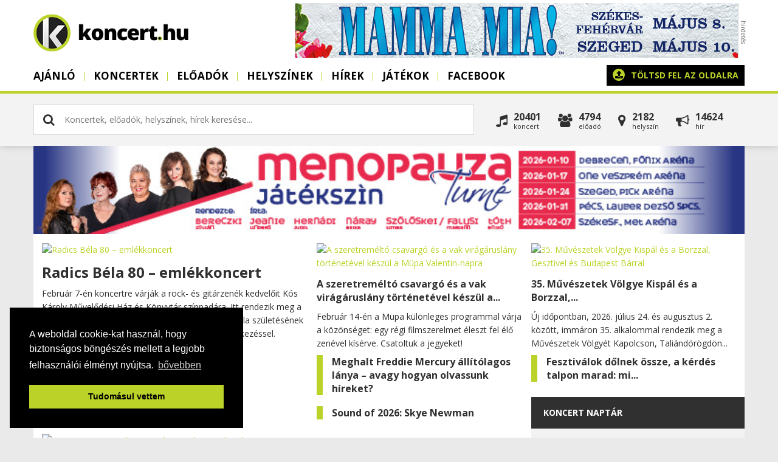

--- FILE ---
content_type: text/html; charset=utf-8
request_url: https://www.koncert.hu/
body_size: 12576
content:

<!DOCTYPE html PUBLIC "-//W3C//DTD XHTML 1.0 Transitional//EN" "http://www.w3.org/TR/xhtml1/DTD/xhtml1-transitional.dtd">
<html xmlns:fb="https://www.facebook.com/2008/fbml">
<head>
    <!-- Google Tag Manager -->
    <script>(function(w,d,s,l,i){w[l]=w[l]||[];w[l].push({'gtm.start':
    new Date().getTime(),event:'gtm.js'});var f=d.getElementsByTagName(s)[0],
    j=d.createElement(s),dl=l!='dataLayer'?'&l='+l:'';j.async=true;j.src=
    'https://www.googletagmanager.com/gtm.js?id='+i+dl;f.parentNode.insertBefore(j,f);
    })(window,document,'script','dataLayer','GTM-TC4TC7Z');</script>
    <!-- End Google Tag Manager -->
    <title> Koncert.hu - Az ország elsőszámú koncert ajánló oldala</title>
    <meta http-equiv="Content-Type" content="text/html; charset=utf-8" />
    <meta http-equiv="Content-Language" content="hu" />
    <meta name="description" content="Itt minden közelgő eseményt, koncertet, fesztivált megtalálsz, amikre akár azonnal jegyet is vásárolhatsz!" />
    <link rel="image_src" href="https://www.koncert.hu/images/koncert/defaultshare.png" />    <meta name="viewport" content="width=device-width, initial-scale=1, maximum-scale=1, user-scalable=0" />
    <meta property="og:title" content="" />
    <meta property="og:description" content="Itt minden közelgő eseményt, koncertet, fesztivált megtalálsz, amikre akár azonnal jegyet is vásárolhatsz!" />
    <meta property="og:image" content="https://www.koncert.hu/images/koncert/defaultshare.jpg" />
    <meta property="og:image:secure_url" content="https://www.koncert.hu/images/koncert/defaultshare.jpg" />
    <meta property="og:image:type" content="image/jpeg" />
    <meta property="og:image:width" content="1200" />
    <meta property="og:image:height" content="630" />
    <link rel="alternate" type="application/rss+xml" title="Koncert.hu hírek" href="https://www.koncert.hu/rss/hirek" />
    <meta property="og:url" content="https://www.koncert.hu/" />
    <meta property="og:type" content="website" />
    <meta property="fb:app_id" content="276602505777407" />
    <link rel="image_src" href="https://www.koncert.hu/images/koncert/defaultshare.jpg" />
    <link type="image/x-icon" rel="shortcut icon" href="https://www.koncert.hu/favicon.ico" />
    <script type="text/javascript" src="https://www.koncert.hu/js/jquery.1.7.2-jquery-ui-1.9.2.custom.min.js?v=2"></script>
    <script type="text/javascript" src="https://www.koncert.hu/js/core.generated.js?v=12" async></script>
    <link href="//netdna.bootstrapcdn.com/font-awesome/4.0.3/css/font-awesome.css" rel="stylesheet">
        <!-- GA ajaxbridge-->
        <link rel="stylesheet" href="https://www.koncert.hu/css/all.css?v=12" type="text/css"/>
        <!-- Google tag (gtag.js) -->
        <script async src="https://www.googletagmanager.com/gtag/js?id=G-17QEFW02RR"></script>
        <script>
        window.dataLayer = window.dataLayer || [];
        function gtag(){dataLayer.push(arguments);}
        gtag('js', new Date());

        gtag('config', 'G-17QEFW02RR');
        </script>

       
        <script>
        !function(f,b,e,v,n,t,s){if(f.fbq)return;n=f.fbq=function(){n.callMethod?
        n.callMethod.apply(n,arguments):n.queue.push(arguments)};if(!f._fbq)f._fbq=n;
        n.push=n;n.loaded=!0;n.version='2.0';n.queue=[];t=b.createElement(e);t.async=!0;
        t.src=v;s=b.getElementsByTagName(e)[0];s.parentNode.insertBefore(t,s)}(window,
        document,'script','https://connect.facebook.net/en_US/fbevents.js');
        fbq('init', '1907843416159469'); // Insert your pixel ID here.
        fbq('track', 'PageView');
        </script>
        <noscript><img height="1" width="1" style="display:none"
        src="https://www.facebook.com/tr?id=1907843416159469&ev=PageView&noscript=1"
        /></noscript>
</head>
<body class="body  "> 

<noscript><iframe src="https://www.googletagmanager.com/ns.html?id=GTM-TC4TC7Z" height="0" width="0" style="display:none;visibility:hidden"></iframe></noscript>

<a href="javascript:void('0')" class="menubar"><span></span></a>

<div id="fb-root"></div>
<script type="text/javascript">(function(d, s, id) {
  var js, fjs = d.getElementsByTagName(s)[0];
  if (d.getElementById(id)) return;
  js = d.createElement(s); js.id = id;
  js.src = "//connect.facebook.net/hu_HU/all.js#xfbml=1&appId=276602505777407";
  fjs.parentNode.insertBefore(js, fjs);
}(document, 'script', 'facebook-jssdk'));</script>

  <div class="wrapper" >
        
     <div class="header">
        <div class="container">
            <div class="sitetitle"><a href="https://www.koncert.hu"><span class="loading"><i class="fa fa-gear fa-spin"></i></span><img src="https://www.koncert.hu/images/koncert/logo.png" alt="" title="" /></a></div>
            <div class="banner728 top"><div class="banner"><a href="https://www.koncert.hu/modules/adserver/redirect.php?bid=ODIz" target="_blank" title="Mamma Mia!"><img src="https://www.koncert.hu/uploads/banners/20251111120927-MM_banner_728x90.jpg" alt="Mamma Mia!" title="Mamma Mia!" style="width:728px; height: 90px; " /></a></div></div>    
            <div class="menuholder">
                <div class="menuin">
                    
    <ul class="menu">
             <li class="menu-1 " ><a href="/"  class="transition round">Ajánló</a></li><li class="menu-2 "><a href="https://www.koncert.hu/koncertek" class="menu-2 transition round">Koncertek</a></li><li class="menu-3 "><a href="https://www.koncert.hu/eloadok" class="menu-3 transition round">Előadók</a></li><li class="menu-4 "><a href="https://www.koncert.hu/helyszinek" class="menu-4 transition round">Helyszínek</a></li><li class="menu-5 "><a href="https://www.koncert.hu/hirek" class="menu-5 transition round">Hírek</a></li><li class="menu-6 "><a href="https://www.koncert.hu/jatekok" class="menu-6 transition round">Játékok</a></li><li class="menu-8 " ><a href="https://www.facebook.com/koncert.hu/" target="_blank" class="transition round">Facebook</a></li>

             
    </ul>
                    <div class="uploadholder"><a href="https://www.koncert.hu/partner" class="upload r5" ><i class="fa fa-upload"></i> <strong>Töltsd fel az oldalra</strong><span>koncerted, helyszíned, zenekarod</span></a></div>
                    <div class="clear">&nbsp;</div>
                </div>
            </div>
            <div class="overlay"></div> 
        </div>
    </div>
    <div class="searchbar">
        <div class="container">
       
        
    <div class="search v2 r5" id="mainsearch"> 
        <div class="inputholder">
            <input type="text" class="searchnow" id="searchv2" value="" placeholder="Koncertek, előadók, helyszínek, hírek keresése..." />
            <div class="close closesearchbtn" id="colosev2"><i class="fa fa-times"></i></div>            
        </div>          
        <div class="clear">&nbsp;</div> 
        <div id="searchresultsv2" class="searchresultsv2"><div class="info"> <i class="fa fa-gear fa-spin"></i>&nbsp; Keresés folyamatban...</div></div>       
    </div>
              
        
         <div class="allinpage r5">
            <div class="event fl" onclick="self.location='https://www.koncert.hu/koncertek'"><i class="fa fa-music"></i><div>20401<span>Koncert</span></div></div>
            <div class="artists fl" onclick="self.location='https://www.koncert.hu/eloadok'"><i class="fa fa-users"></i><div>4794<span>Előadó</span></div></div>
            <div class="place fl" onclick="self.location='https://www.koncert.hu/helyszinek'"><i class="fa fa-map-marker"></i><div>2182<span>Helyszín</span></div></div>
            <div class="post fl" onclick="self.location='https://www.koncert.hu/hirek'"><i class="fa fa-bullhorn"></i><div>14624<span>hír</span></div></div>
            <div class="clear">&nbsp;</div>
         </div>
         <div class="clear">&nbsp;</div> 
                 </div>
    </div>
    <div class="container">
    <div class="site" >        
        <div class="headbanner"><a href="https://www.koncert.hu/modules/adserver/redirect.php?bid=ODA2" target="_blank" title="Menopauza"><img src="https://www.koncert.hu/uploads/banners/20250910083904-Meno 2026 turné all 728x90.jpg" alt="Menopauza" title="Menopauza" style="width:728px; height: 90px; " /></a></div>
        <div class="content">
        
            <div class="left">
                
            <div id="showcontent">
                <div class="clear">&nbsp;</div>
                <div class="spotlight">
                    <div>
    <a href="https://www.koncert.hu/hirek/ajanlo/radics-bela-80--emlekkoncert--14926"><img src="https://images.weserv.nl/?url=https://www.koncert.hu/uploads/news/1768559875-radics-bela-80--emlekkoncert--14926.jpg&w=800&h=450&t=square" class="block-image r5" alt=" Radics Béla 80 – emlékkoncert " /></a>
    <h3><a href="https://www.koncert.hu/hirek/ajanlo/radics-bela-80--emlekkoncert--14926"> Radics Béla 80 – emlékkoncert </a></h3>   
    <div>Február 7-én koncertre várják a rock- és gitárzenék kedvelőit Kós Károly Művelődési Ház és Könyvtár színpadára. Itt rendezik meg a Radics Béla 80 emlékkoncertet, amelyen Radics Béla születésének kerek évfordulóját ünneplik zenével és közös emlékezéssel.</div>
</div>
                </div>
                <div class="newsbox-v2">
                    
		 <div class="news">
				<div class="inside">
				    <a href="https://www.koncert.hu/hirek/ajanlo/a-szeretremelto-csavargo-es-a-vak-viragaruslany-tortenetevel-keszul-a-mupa-valentin-napra-14925" class="block-image r5"  alt="A szeretreméltó csavargó és a vak virágáruslány történetével készül a Müpa Valentin-napra" /><img src="https://images.weserv.nl/?url=www.koncert.hu/uploads/news/1768557270-a-szeretremelto-csavargo-es-a-vak-viragaruslany-tortenetevel-keszul-a-mupa-valentin-napra-14925.jpg&w=800&h=450&t=square" alt="A szeretreméltó csavargó és a vak virágáruslány történetével készül a Müpa Valentin-napra"></a> 
					<div class="block-text"><h4><a href="https://www.koncert.hu/hirek/ajanlo/a-szeretremelto-csavargo-es-a-vak-viragaruslany-tortenetevel-keszul-a-mupa-valentin-napra-14925">A szeretreméltó csavargó és a vak virágáruslány történetével készül a...</a></h4><div>Február 14-én a Müpa különleges programmal várja a közönséget: egy régi filmszerelmet éleszt fel élő zenével kísérve. Csatoltuk a jegyeket!</div></div>
					<span class="clear">&nbsp;</span>
				</div>
			</div>
		 
		 <div class="news">
				<div class="inside">
				     
					<div class="block-text"><h4><a href="https://www.koncert.hu/hirek/bulvar/meghalt-freddie-mercury-allitolagos-lanya--avagy-hogyan-olvassunk-hireket--14923">Meghalt Freddie Mercury állítólagos lánya – avagy hogyan olvassunk híreket?</a></h4></div>
					<span class="clear">&nbsp;</span>
				</div>
			</div>
		 
		 <div class="news">
				<div class="inside">
				     
					<div class="block-text"><h4><a href="https://www.koncert.hu/hirek/zenei-hir/sound-of-2026--skye-newman-14906"> Sound of 2026: Skye Newman</a></h4></div>
					<span class="clear">&nbsp;</span>
				</div>
			</div>
		 
                </div>
                <div class="clear space">&nbsp;</div>
                <div class="rotatorbox-v2">
                         
<div class="slider-wrapper">  

    <div class="navigation"><span id="slider-prev"></span><span id="slider-next"></span></div>
    <ul class="bxslider">
        
    <li>
    <a href="https://www.koncert.hu/koncert/menopauza-january10-92745" title="Menopauza - országos turné"><img src="https://images.weserv.nl/?url=https://www.koncert.hu/uploads/rotators/1756918306-meno-2026-turne-no-janza6-osszes.jpeg&w=790&h=445&t=letterbox&bg=ffffff" class="rsImg" alt="Menopauza - országos turné Kiemelt események" title="Menopauza - országos turné Kiemelt események 2"/></a>
    <div class="caption">                       
                      <div class="capin">
                          <div class="date r5">
                            <div class="month">Feb.</div>
                            <div class="day">07</div>
                            <div class="year">2026</div>
                          </div>
                          <div class="info">
                            <h2><a href="https://www.koncert.hu/koncert/menopauza-january10-92745" title="Menopauza - országos turné">Menopauza - országos turné</a></h2>
                            <div class="place">Több helyszín</div>
                            <div></div>
                          </div>
                      </div>
                   </div>
    </li>
                   
    <li>
    <a href="https://www.koncert.hu/koncert/parno-graszt--aurevoir--january31-93714" title="PARNO GRASZT / AUREVOIR."><img src="https://images.weserv.nl/?url=https://www.koncert.hu/uploads/rotators/1762255313-image.jpg&w=790&h=445&t=letterbox&bg=ffffff" class="rsImg" alt="PARNO GRASZT / AUREVOIR. Kiemelt események" title="PARNO GRASZT / AUREVOIR. Kiemelt események 7"/></a>
    <div class="caption">                       
                      <div class="capin">
                          <div class="date r5">
                            <div class="month">Jan.</div>
                            <div class="day">31</div>
                            <div class="year">2026</div>
                          </div>
                          <div class="info">
                            <h2><a href="https://www.koncert.hu/koncert/parno-graszt--aurevoir--january31-93714" title="PARNO GRASZT / AUREVOIR.">PARNO GRASZT / AUREVOIR.</a></h2>
                            <div class="place">Papp László Budapest Sportaréna</div>
                            <div></div>
                          </div>
                      </div>
                   </div>
    </li>
                   
    <li>
    <a href="https://www.koncert.hu/koncert/mamma-mia-may08-93889" title="Mamma Mia!"><img src="https://images.weserv.nl/?url=https://www.koncert.hu/uploads/rotators/1762860137-mm_szfvar_szeged_slideshow_kozos.jpg&w=790&h=445&t=letterbox&bg=ffffff" class="rsImg" alt="Mamma Mia! Kiemelt események" title="#htmltitle21"/></a>
    <div class="caption">                       
                      <div class="capin">
                          <div class="date r5">
                            <div class="month">May.</div>
                            <div class="day">08</div>
                            <div class="year">2026</div>
                          </div>
                          <div class="info">
                            <h2><a href="https://www.koncert.hu/koncert/mamma-mia-may08-93889" title="Mamma Mia!">Mamma Mia!</a></h2>
                            <div class="place">Több helyszín</div>
                            <div></div>
                          </div>
                      </div>
                   </div>
    </li>
                     
   </ul>     
</div>

                    <div class="clear">&nbsp;</div>
                </div>
                <div class="clear">&nbsp;</div><div class="banner-inlist"><div class="banner"><a href="https://www.koncert.hu/modules/adserver/redirect.php?bid=ODMz" target="_blank" title="ihm 728x90"><img src="https://www.koncert.hu/uploads/banners/20251120015926-IHM_2026_728x90px.gif" alt="ihm 728x90" title="ihm 728x90" style="width:728px; height: 90px; " /></a></div></div>
                </div>
                <div class="concertsbox" id="maintop">
<div id="showcontent"> 
    <div class="sortandpaginate head">
        <div class="sort ">
            <a href="https://www.koncert.hu/koncertek/?sort=ajanlo" class="sortbutton round  active"">Ajánló</a>
            <a href="https://www.koncert.hu/koncertek/?sort=nepszeru" class="sortbutton round "">Népszerű</a>
            <a href="https://www.koncert.hu/koncertek/?sort=kozeli" class="sortbutton round "">Közeli</a>
            <a href="https://www.koncert.hu/koncertek/?sort=fesztival" class="sortbutton round "">Fesztivál</a>
            <a href="https://www.koncert.hu/koncertek/?sort=ingyenes" class="sortbutton round "">ingyenes</a>
            <a href="https://www.koncert.hu/koncertek/?sort=kulfold" class="sortbutton round "">Külföld</a>
            <div class="clear">&nbsp;</div>
        </div>
        <div class="clear">&nbsp;</div>
    </div>
	<div class="concertlistitem r5 ">
		 <div class="eventpic"><a href="https://www.koncert.hu/koncert/parno-graszt--aurevoir--january31-93714"><img src="https://images.weserv.nl/?url=https://www.koncert.hu/uploads/concerts/1762255064-parno-graszt--aurevoir--january31.jpg&w=1024&h=768&t=letterbox&bg=ffffff&v=1" alt="PARNO GRASZT / AUREVOIR." class="eventpic thumb" /></a></div>
			
		<div class="eventdate">
            <div class="day">31</div>
            <div class="fl">
                <div class="year">2026</div>
                <div class="month">January</div>
            </div>
            <div class="clear"></div>
		
		</div>
		
		 <div class="eventinfo ">
				
				<div class="eventname"><h2><a href="https://www.koncert.hu/koncert/parno-graszt--aurevoir--january31-93714">PARNO GRASZT / AUREVOIR.</a></h2></div>
				<div class="place"><a href="https://www.koncert.hu/helyszin/papp-laszlo-budapest-sportarena"><strong>Papp László Budapest Sportaréna</strong></a><br><a href="https://www.koncert.hu/helyszinek#budapest:1">Budapest</a></div>
		 </div>
         

				
				<div class="buttonholder">
						<div class="fl"><a href="https://cooltix.hu/event/68cbddcd901b4324e6bacdbf" class="buyticketbutton iframe" data-fancybox-type="iframe" target="_blank">Jegyvásárlás</a></div>
                        <!--div class="fl"></div-->
                        <div class="fl"><a href="https://www.koncert.hu/koncert/parno-graszt--aurevoir--january31-93714/" class="button"><i class="fa fa-info-circle"></i></a></div> 						
						<div class="clr">&nbsp;</div>
				</div>
		
	</div>
	
	<div class="concertlistitem r5 ">
		 <div class="eventpic"><a href="https://www.koncert.hu/koncert/brody-janos-80-april11-92186"><img src="https://images.weserv.nl/?url=https://www.koncert.hu/uploads/concerts/brody-janos-80-1752830005.jpg&w=1024&h=768&t=letterbox&bg=ffffff&v=1" alt="Bródy János 80" class="eventpic thumb" /></a></div>
			
		<div class="eventdate">
            <div class="day">11</div>
            <div class="fl">
                <div class="year">2026</div>
                <div class="month">April</div>
            </div>
            <div class="clear"></div>
		
		</div>
		
		 <div class="eventinfo ">
				
				<div class="eventname"><h2><a href="https://www.koncert.hu/koncert/brody-janos-80-april11-92186">Bródy János 80</a></h2></div>
				<div class="place"><a href="https://www.koncert.hu/helyszin/papp-laszlo-budapest-sportarena"><strong>Papp László Budapest Sportaréna</strong></a><br><a href="https://www.koncert.hu/helyszinek#budapest:1">Budapest</a></div>
		 </div>
         

				
				<div class="buttonholder">
						<div class="fl"><a href="https://koncerthu.jegy.hu/auditwiev.php?eid=1313152&amp;d=92186" class="buyticketbutton iframe" data-fancybox-type="iframe" target="_blank">Jegyvásárlás</a></div>
                        <!--div class="fl"><a href="https://www.youtube.com/watch?v=J2YGFGaG3Yg&list=RDJ2YGFGaG3Yg&start_radio=1" class="videobutton round" title="Videó megtekintése"><i class="fa fa-youtube-play"></i></a></div-->
                        <div class="fl"><a href="https://www.koncert.hu/koncert/brody-janos-80-april11-92186/" class="button"><i class="fa fa-info-circle"></i></a></div> 						
						<div class="clr">&nbsp;</div>
				</div>
		
	</div>
	
	<div class="concertlistitem r5 0">
		 <div class="eventpic"><a href="https://www.koncert.hu/koncert/kft-es-szekeres-andras--siker-penz-nok-csillogas---45-eves-jubileumi-koncert-march06-93636"><img src="https://images.weserv.nl/?url=https://www.koncert.hu/uploads/concerts/1761906611-kft-es-szekeres-andras--siker-penz-nok-csillogas---45-eves-jubileumi-koncert-1354580.jpg&w=1024&h=768&t=letterbox&bg=ffffff&v=1" alt="KFT és Szekeres András: Siker, Pénz, Nők, Csillogás - 45..." class="eventpic thumb" /></a></div>
			
		<div class="eventdate">
            <div class="day">06</div>
            <div class="fl">
                <div class="year">2026</div>
                <div class="month">March</div>
            </div>
            <div class="clear"></div>
		
		</div>
		
		 <div class="eventinfo ">
				
				<div class="eventname"><h2><a href="https://www.koncert.hu/koncert/kft-es-szekeres-andras--siker-penz-nok-csillogas---45-eves-jubileumi-koncert-march06-93636">KFT és Szekeres András: Siker, Pénz, Nők, Csillogás - 45...</a></h2></div>
				<div class="place"><a href="https://www.koncert.hu/helyszin/hangvilla---multifunkcionalis-kozossegi-ter"><strong>Hangvilla - Multifunkcionális Közösségi Tér</strong></a><br><a href="https://www.koncert.hu/helyszinek#veszprem:1">Veszprém</a></div>
		 </div>
         

				
				<div class="buttonholder">
						<div class="fl"><a href="https://koncerthu.jegy.hu/auditwiev.php?eid=1354580&amp;d=93636" class="buyticketbutton iframe" data-fancybox-type="iframe" target="_blank">Jegyvásárlás</a></div>
                        <!--div class="fl"></div-->
                        <div class="fl"><a href="https://www.koncert.hu/koncert/kft-es-szekeres-andras--siker-penz-nok-csillogas---45-eves-jubileumi-koncert-march06-93636/" class="button"><i class="fa fa-info-circle"></i></a></div> 						
						<div class="clr">&nbsp;</div>
				</div>
		
	</div>
	
	<div class="concertlistitem r5 0">
		 <div class="eventpic"><a href="https://www.koncert.hu/koncert/sarik-peter-trio---falusi-mariann-1348779"><img src="https://images.weserv.nl/?url=https://www.koncert.hu/uploads/concerts/sarik-peter-trio---falusi-mariann-1760693886.jpg&w=1024&h=768&t=letterbox&bg=ffffff&v=1" alt="Sárik Péter Trió - Falusi Mariann" class="eventpic thumb" /></a></div>
			
		<div class="eventdate">
            <div class="day">07</div>
            <div class="fl">
                <div class="year">2026</div>
                <div class="month">March</div>
            </div>
            <div class="clear"></div>
		
		</div>
		
		 <div class="eventinfo ">
				
				<div class="eventname"><h2><a href="https://www.koncert.hu/koncert/sarik-peter-trio---falusi-mariann-1348779">Sárik Péter Trió - Falusi Mariann</a></h2></div>
				<div class="place"><a href="https://www.koncert.hu/helyszin/dunafoldvari-muvelodesi-kozpont-es-konyvtar"><strong>Dunaföldvári Művelődési Központ és Könyvtár</strong></a><br><a href="https://www.koncert.hu/helyszinek#dunafoldvar:1">Dunaföldvár</a></div>
		 </div>
         

				
				<div class="buttonholder">
						<div class="fl"><a href="https://koncerthu.jegy.hu/auditwiev.php?eid=1348779&amp;d=93440" class="buyticketbutton iframe" data-fancybox-type="iframe" target="_blank">Jegyvásárlás</a></div>
                        <!--div class="fl"></div-->
                        <div class="fl"><a href="https://www.koncert.hu/koncert/sarik-peter-trio---falusi-mariann-1348779/" class="button"><i class="fa fa-info-circle"></i></a></div> 						
						<div class="clr">&nbsp;</div>
				</div>
		
	</div>
	
	<div class="concertlistitem r5 0">
		 <div class="eventpic"><a href="https://www.koncert.hu/koncert/magyarul-szeretjuk-zenekar-1340386"><img src="https://images.weserv.nl/?url=https://www.koncert.hu/uploads/places/babits-mihaly-kulturalis-kozpont-szekszard-1697202010.jpg&w=1024&h=768&t=letterbox&bg=ffffff&v=1" alt="Magyarul Szeretjük Zenekar" class="thumb" /></a></div>
			
		<div class="eventdate">
            <div class="day">08</div>
            <div class="fl">
                <div class="year">2026</div>
                <div class="month">March</div>
            </div>
            <div class="clear"></div>
		
		</div>
		
		 <div class="eventinfo ">
				
				<div class="eventname"><h2><a href="https://www.koncert.hu/koncert/magyarul-szeretjuk-zenekar-1340386">Magyarul Szeretjük Zenekar</a></h2></div>
				<div class="place"><a href="https://www.koncert.hu/helyszin/babits-mihaly-kulturalis-kozpont-szekszard"><strong>Babits Mihály Kulturális Központ, Szekszárd</strong></a><br><a href="https://www.koncert.hu/helyszinek#szekszard:1">Szekszárd</a></div>
		 </div>
         

				
				<div class="buttonholder">
						<div class="fl"><a href="https://koncerthu.jegy.hu/auditwiev.php?eid=1340386&amp;d=93612" class="buyticketbutton iframe" data-fancybox-type="iframe" target="_blank">Jegyvásárlás</a></div>
                        <!--div class="fl"></div-->
                        <div class="fl"><a href="https://www.koncert.hu/koncert/magyarul-szeretjuk-zenekar-1340386/" class="button"><i class="fa fa-info-circle"></i></a></div> 						
						<div class="clr">&nbsp;</div>
				</div>
		
	</div>
	
	<div class="concertlistitem r5 0">
		 <div class="eventpic"><a href="https://www.koncert.hu/koncert/simply-the-best---tina-turner-show-rebecca-oconnorral-1351193"><img src="https://images.weserv.nl/?url=https://www.koncert.hu/uploads/concerts/simply-the-best---tina-turner-show-rebecca-oconnorral-1761136626.jpg&w=1024&h=768&t=letterbox&bg=ffffff&v=1" alt="Simply The Best - TINA TURNER SHOW Rebecca O'Connorral" class="eventpic thumb" /></a></div>
			
		<div class="eventdate">
            <div class="day">30</div>
            <div class="fl">
                <div class="year">2026</div>
                <div class="month">April</div>
            </div>
            <div class="clear"></div>
		
		</div>
		
		 <div class="eventinfo ">
				
				<div class="eventname"><h2><a href="https://www.koncert.hu/koncert/simply-the-best---tina-turner-show-rebecca-oconnorral-1351193">Simply The Best - TINA TURNER SHOW Rebecca O'Connorral</a></h2></div>
				<div class="place"><a href="https://www.koncert.hu/helyszin/gyori-nemzeti-szinhaz"><strong>Győri Nemzeti Színház</strong></a><br><a href="https://www.koncert.hu/helyszinek#gyor:1">Győr</a></div>
		 </div>
         

				
				<div class="buttonholder">
						<div class="fl"><a href="https://koncerthu.jegy.hu/auditwiev.php?eid=1351193&amp;d=93536" class="buyticketbutton iframe" data-fancybox-type="iframe" target="_blank">Jegyvásárlás</a></div>
                        <!--div class="fl"></div-->
                        <div class="fl"><a href="https://www.koncert.hu/koncert/simply-the-best---tina-turner-show-rebecca-oconnorral-1351193/" class="button"><i class="fa fa-info-circle"></i></a></div> 						
						<div class="clr">&nbsp;</div>
				</div>
		
	</div>
	
	<div class="concertlistitem r5 0">
		 <div class="eventpic"><a href="https://www.koncert.hu/koncert/veszpremfest-2026--juanes-july15-94098"><img src="https://images.weserv.nl/?url=https://www.koncert.hu/uploads/concerts/1764068043-juanes-1356548.jpg&w=1024&h=768&t=letterbox&bg=ffffff&v=1" alt="VeszprémFest 2026: JUANES" class="eventpic thumb" /></a></div>
			
		<div class="eventdate">
            <div class="day">15</div>
            <div class="fl">
                <div class="year">2026</div>
                <div class="month">July</div>
            </div>
            <div class="clear"></div>
		
		</div>
		
		 <div class="eventinfo ">
				
				<div class="eventname"><h2><a href="https://www.koncert.hu/koncert/veszpremfest-2026--juanes-july15-94098">VeszprémFest 2026: JUANES</a></h2></div>
				<div class="place"><a href="https://www.koncert.hu/helyszin/veszpremfest"><strong>VeszprémFest</strong></a><br><a href="https://www.koncert.hu/helyszinek#veszprem:1">Veszprém</a></div>
		 </div>
         

				
				<div class="buttonholder">
						<div class="fl"><a href="https://koncerthu.jegy.hu/auditwiev.php?eid=1356548&amp;d=94098" class="buyticketbutton iframe" data-fancybox-type="iframe" target="_blank">Jegyvásárlás</a></div>
                        <!--div class="fl"></div-->
                        <div class="fl"><a href="https://www.koncert.hu/koncert/veszpremfest-2026--juanes-july15-94098/" class="button"><i class="fa fa-info-circle"></i></a></div> 						
						<div class="clr">&nbsp;</div>
				</div>
		
	</div>
	<div class="clear">&nbsp;</div><div class="banner-inlist"><div class="banner"><a href="https://www.koncert.hu/modules/adserver/redirect.php?bid=ODMx" target="_blank" title="Marcus & Martinus 728x90"><img src="https://www.koncert.hu/uploads/banners/20251120015747-Marcus&Martinus_2026_HUN_728x90px.gif" alt="Marcus & Martinus 728x90" title="Marcus & Martinus 728x90" style="width:728px; height: 90px; " /></a></div></div>
	<div class="concertlistitem r5 0">
		 <div class="eventpic"><a href="https://www.koncert.hu/koncert/veszpremfest-2026--kraftwerk-july17-94100"><img src="https://images.weserv.nl/?url=https://www.koncert.hu/uploads/concerts/1764067919-kraftwerk-1360325.jpg&w=1024&h=768&t=letterbox&bg=ffffff&v=1" alt="VeszprémFest 2026: KRAFTWERK" class="eventpic thumb" /></a></div>
			
		<div class="eventdate">
            <div class="day">17</div>
            <div class="fl">
                <div class="year">2026</div>
                <div class="month">July</div>
            </div>
            <div class="clear"></div>
		
		</div>
		
		 <div class="eventinfo ">
				
				<div class="eventname"><h2><a href="https://www.koncert.hu/koncert/veszpremfest-2026--kraftwerk-july17-94100">VeszprémFest 2026: KRAFTWERK</a></h2></div>
				<div class="place"><a href="https://www.koncert.hu/helyszin/veszpremfest"><strong>VeszprémFest</strong></a><br><a href="https://www.koncert.hu/helyszinek#veszprem:1">Veszprém</a></div>
		 </div>
         

				
				<div class="buttonholder">
						<div class="fl"><a href="https://koncerthu.jegy.hu/auditwiev.php?eid=1360325&amp;d=94100" class="buyticketbutton iframe" data-fancybox-type="iframe" target="_blank">Jegyvásárlás</a></div>
                        <!--div class="fl"></div-->
                        <div class="fl"><a href="https://www.koncert.hu/koncert/veszpremfest-2026--kraftwerk-july17-94100/" class="button"><i class="fa fa-info-circle"></i></a></div> 						
						<div class="clr">&nbsp;</div>
				</div>
		
	</div>
	
	<div class="concertlistitem r5 0">
		 <div class="eventpic"><a href="https://www.koncert.hu/koncert/veszpremfest-2026--pink-martini-july18-94101"><img src="https://images.weserv.nl/?url=https://www.koncert.hu/uploads/concerts/1764067965-pink-martini-july18-94101.jpg&w=1024&h=768&t=letterbox&bg=ffffff&v=1" alt="VeszprémFest 2026: PINK MARTINI" class="eventpic thumb" /></a></div>
			
		<div class="eventdate">
            <div class="day">18</div>
            <div class="fl">
                <div class="year">2026</div>
                <div class="month">July</div>
            </div>
            <div class="clear"></div>
		
		</div>
		
		 <div class="eventinfo ">
				
				<div class="eventname"><h2><a href="https://www.koncert.hu/koncert/veszpremfest-2026--pink-martini-july18-94101">VeszprémFest 2026: PINK MARTINI</a></h2></div>
				<div class="place"><a href="https://www.koncert.hu/helyszin/veszpremfest"><strong>VeszprémFest</strong></a><br><a href="https://www.koncert.hu/helyszinek#veszprem:1">Veszprém</a></div>
		 </div>
         

				
				<div class="buttonholder">
						<div class="fl"><a href="https://koncerthu.jegy.hu/auditwiev.php?eid=1360386&amp;d=94101" class="buyticketbutton iframe" data-fancybox-type="iframe" target="_blank">Jegyvásárlás</a></div>
                        <!--div class="fl"></div-->
                        <div class="fl"><a href="https://www.koncert.hu/koncert/veszpremfest-2026--pink-martini-july18-94101/" class="button"><i class="fa fa-info-circle"></i></a></div> 						
						<div class="clr">&nbsp;</div>
				</div>
		
	</div>
	
	<div class="concertlistitem r5 0">
		 <div class="eventpic"><a href="https://www.koncert.hu/koncert/menopauza-january10-92745"><img src="https://images.weserv.nl/?url=https://www.koncert.hu/uploads/concerts/1756917217-menopauza-january10.jpg&w=1024&h=768&t=letterbox&bg=ffffff&v=1" alt="Menopauza" class="eventpic thumb" /></a></div>
			
		<div class="eventdate">
            <div class="day">10</div>
            <div class="fl">
                <div class="year">2026</div>
                <div class="month">January</div>
            </div>
            <div class="clear"></div>
		
		</div>
		
		 <div class="eventinfo ">
				
				<div class="eventname"><h2><a href="https://www.koncert.hu/koncert/menopauza-january10-92745">Menopauza</a></h2></div>
				<div class="place"><a href="https://www.koncert.hu/helyszin/tobb-helyszin"><strong>Több helyszín</strong></a><br><a href="https://www.koncert.hu/helyszinek#:1"></a></div>
		 </div>
         

				
				<div class="buttonholder">
						<div class="fl"><a href="https://koncerthu.jegy.hu/programseries/28" class="buyticketbutton iframe" data-fancybox-type="iframe" target="_blank">Jegyvásárlás</a></div>
                        <!--div class="fl"></div-->
                        <div class="fl"><a href="https://www.koncert.hu/koncert/menopauza-january10-92745/" class="button"><i class="fa fa-info-circle"></i></a></div> 						
						<div class="clr">&nbsp;</div>
				</div>
		
	</div>
	
	<div class="concertlistitem r5 0">
		 <div class="eventpic"><a href="https://www.koncert.hu/koncert/ujevi-koncert-emod-1344906"><img src="https://images.weserv.nl/?url=https://www.koncert.hu/uploads/artists/becze-szilvia-1730714405.jpg&w=1024&h=768&t=letterbox&bg=ffffff&v=1" alt="Újévi koncert Emőd" class="thumb" /></a></div>
			
		<div class="eventdate">
            <div class="day">16</div>
            <div class="fl">
                <div class="year">2026</div>
                <div class="month">January</div>
            </div>
            <div class="clear"></div>
		
		</div>
		
		 <div class="eventinfo ">
				
				<div class="eventname"><h2><a href="https://www.koncert.hu/koncert/ujevi-koncert-emod-1344906">Újévi koncert Emőd</a></h2></div>
				<div class="place"><a href="https://www.koncert.hu/helyszin/miskolci-szimfonikus-zenekar"><strong>Miskolci Szimfonikus Zenekar</strong></a><br><a href="https://www.koncert.hu/helyszinek#emod:1">Emőd</a></div>
		 </div>
         

				
				<div class="buttonholder">
						<div class="fl"><a href="https://koncerthu.jegy.hu/auditwiev.php?eid=1344906&amp;d=93886" class="buyticketbutton iframe" data-fancybox-type="iframe" target="_blank">Jegyvásárlás</a></div>
                        <!--div class="fl"></div-->
                        <div class="fl"><a href="https://www.koncert.hu/koncert/ujevi-koncert-emod-1344906/" class="button"><i class="fa fa-info-circle"></i></a></div> 						
						<div class="clr">&nbsp;</div>
				</div>
		
	</div>
	
	<div class="concertlistitem r5 0">
		 <div class="eventpic"><a href="https://www.koncert.hu/koncert/budafoki-2025-264---budafoki-dohnanyi-zenekar-1251551"><img src="https://images.weserv.nl/?url=https://www.koncert.hu/uploads/places/klauzal-gabor-kulturalis-es-szabadidokozpont-1704978004.jpg&w=1024&h=768&t=letterbox&bg=ffffff&v=1" alt="Budafoki 2025-26/4. – Budafoki Dohnányi Zenekar" class="thumb" /></a></div>
			
		<div class="eventdate">
            <div class="day">16</div>
            <div class="fl">
                <div class="year">2026</div>
                <div class="month">January</div>
            </div>
            <div class="clear"></div>
		
		</div>
		
		 <div class="eventinfo ">
				
				<div class="eventname"><h2><a href="https://www.koncert.hu/koncert/budafoki-2025-264---budafoki-dohnanyi-zenekar-1251551">Budafoki 2025-26/4. – Budafoki Dohnányi Zenekar</a></h2></div>
				<div class="place"><a href="https://www.koncert.hu/helyszin/klauzal-gabor-kulturalis-es-szabadidokozpont"><strong>Klauzál Gábor Kulturális és Szabadidőközpont</strong></a><br><a href="https://www.koncert.hu/helyszinek#budapest:1">Budapest</a></div>
		 </div>
         

				
				<div class="buttonholder">
						<div class="fl"><a href="https://koncerthu.jegy.hu/auditwiev.php?eid=1251551&amp;d=92526" class="buyticketbutton iframe" data-fancybox-type="iframe" target="_blank">Jegyvásárlás</a></div>
                        <!--div class="fl"></div-->
                        <div class="fl"><a href="https://www.koncert.hu/koncert/budafoki-2025-264---budafoki-dohnanyi-zenekar-1251551/" class="button"><i class="fa fa-info-circle"></i></a></div> 						
						<div class="clr">&nbsp;</div>
				</div>
		
	</div>
	
	<div class="concertlistitem r5 0">
		 <div class="eventpic"><a href="https://www.koncert.hu/koncert/pragai-romantika---dvorak--perenyi-miklos-takacs-nagy-gabor-e3-1271741"><img src="https://images.weserv.nl/?url=https://www.koncert.hu/uploads/concerts/pragai-romantika---dvorak--perenyi-miklos-takacs-nagy-gabor-e3-1756882731.jpg&w=1024&h=768&t=letterbox&bg=ffffff&v=1" alt="PRÁGAI ROMANTIKA - Dvorak / Perényi Miklós, Takács-Nagy..." class="eventpic thumb" /></a></div>
			
		<div class="eventdate">
            <div class="day">16</div>
            <div class="fl">
                <div class="year">2026</div>
                <div class="month">January</div>
            </div>
            <div class="clear"></div>
		
		</div>
		
		 <div class="eventinfo ">
				
				<div class="eventname"><h2><a href="https://www.koncert.hu/koncert/pragai-romantika---dvorak--perenyi-miklos-takacs-nagy-gabor-e3-1271741">PRÁGAI ROMANTIKA - Dvorak / Perényi Miklós, Takács-Nagy...</a></h2></div>
				<div class="place"><a href="https://www.koncert.hu/helyszin/mav-szimfonikus-zenekar"><strong>MÁV Szimfonikus Zenekar</strong></a><br><a href="https://www.koncert.hu/helyszinek#budapest:1">Budapest</a></div>
		 </div>
         

				
				<div class="buttonholder">
						<div class="fl"><a href="https://koncerthu.jegy.hu/auditwiev.php?eid=1271741&amp;d=92684" class="buyticketbutton iframe" data-fancybox-type="iframe" target="_blank">Jegyvásárlás</a></div>
                        <!--div class="fl"></div-->
                        <div class="fl"><a href="https://www.koncert.hu/koncert/pragai-romantika---dvorak--perenyi-miklos-takacs-nagy-gabor-e3-1271741/" class="button"><i class="fa fa-info-circle"></i></a></div> 						
						<div class="clr">&nbsp;</div>
				</div>
		
	</div>
	<div class="clear">&nbsp;</div><div class="banner-inlist"><div class="banner"><a href="https://www.koncert.hu/modules/adserver/redirect.php?bid=ODIy" target="_blank" title="A Perfect Circle 728x90"><img src="https://www.koncert.hu/uploads/banners/20251103101637-A PERFECT CIRCLE-728x90.jpg" alt="A Perfect Circle 728x90" title="A Perfect Circle 728x90" style="width:728px; height: 90px; " /></a></div></div>
	<div class="concertlistitem r5 0">
		 <div class="eventpic"><a href="https://www.koncert.hu/koncert/vii--gabriel-hollander--sarah-defries-1313701"><img src="https://images.weserv.nl/?url=https://www.koncert.hu/uploads/places/savaria-szimfonikus-zenekar-1694599206.jpg&w=1024&h=768&t=letterbox&bg=ffffff&v=1" alt="VII. Gabriel Hollander- Sarah Defries" class="thumb" /></a></div>
			
		<div class="eventdate">
            <div class="day">16</div>
            <div class="fl">
                <div class="year">2026</div>
                <div class="month">January</div>
            </div>
            <div class="clear"></div>
		
		</div>
		
		 <div class="eventinfo ">
				
				<div class="eventname"><h2><a href="https://www.koncert.hu/koncert/vii--gabriel-hollander--sarah-defries-1313701">VII. Gabriel Hollander- Sarah Defries</a></h2></div>
				<div class="place"><a href="https://www.koncert.hu/helyszin/savaria-szimfonikus-zenekar"><strong>Savaria Szimfonikus Zenekar</strong></a><br><a href="https://www.koncert.hu/helyszinek#szombathely:1">Szombathely</a></div>
		 </div>
         

				
				<div class="buttonholder">
						<div class="fl"><a href="https://koncerthu.jegy.hu/auditwiev.php?eid=1313701&amp;d=92804" class="buyticketbutton iframe" data-fancybox-type="iframe" target="_blank">Jegyvásárlás</a></div>
                        <!--div class="fl"></div-->
                        <div class="fl"><a href="https://www.koncert.hu/koncert/vii--gabriel-hollander--sarah-defries-1313701/" class="button"><i class="fa fa-info-circle"></i></a></div> 						
						<div class="clr">&nbsp;</div>
				</div>
		
	</div>
	
	<div class="concertlistitem r5 0">
		 <div class="eventpic"><a href="https://www.koncert.hu/koncert/sabbathsong-klezmer-band---koncert-1362724"><img src="https://images.weserv.nl/?url=https://www.koncert.hu/uploads/concerts/sabbathsong-klezmer-band---koncert-1763565482.jpg&w=1024&h=768&t=letterbox&bg=ffffff&v=1" alt="SabbathSong Klezmer Band - Koncert" class="eventpic thumb" /></a></div>
			
		<div class="eventdate">
            <div class="day">16</div>
            <div class="fl">
                <div class="year">2026</div>
                <div class="month">January</div>
            </div>
            <div class="clear"></div>
		
		</div>
		
		 <div class="eventinfo ">
				
				<div class="eventname"><h2><a href="https://www.koncert.hu/koncert/sabbathsong-klezmer-band---koncert-1362724">SabbathSong Klezmer Band - Koncert</a></h2></div>
				<div class="place"><a href="https://www.koncert.hu/helyszin/spinoza-szinhaz"><strong>Spinoza Színház</strong></a><br><a href="https://www.koncert.hu/helyszinek#budapest:1">Budapest</a></div>
		 </div>
         

				
				<div class="buttonholder">
						<div class="fl"><a href="https://koncerthu.jegy.hu/auditwiev.php?eid=1362724&amp;d=94005" class="buyticketbutton iframe" data-fancybox-type="iframe" target="_blank">Jegyvásárlás</a></div>
                        <!--div class="fl"></div-->
                        <div class="fl"><a href="https://www.koncert.hu/koncert/sabbathsong-klezmer-band---koncert-1362724/" class="button"><i class="fa fa-info-circle"></i></a></div> 						
						<div class="clr">&nbsp;</div>
				</div>
		
	</div>
	
	<div class="concertlistitem r5 0">
		 <div class="eventpic"><a href="https://www.koncert.hu/koncert/pentek13---luminare-string-quartet--ujevi-klassz-pop-16-huron-january16-94387"><img src="https://images.weserv.nl/?url=https://www.koncert.hu/uploads/concerts/pentek13---luminare-string-quartet--ujevi-klassz-pop-16-huron-1765808861.jpg&w=1024&h=768&t=letterbox&bg=ffffff&v=1" alt="PénteK13 - Luminare String Quartet: Újévi KLASSZ-POP 16 húrON" class="eventpic thumb" /></a></div>
			
		<div class="eventdate">
            <div class="day">16</div>
            <div class="fl">
                <div class="year">2026</div>
                <div class="month">January</div>
            </div>
            <div class="clear"></div>
		
		</div>
		
		 <div class="eventinfo ">
				
				<div class="eventname"><h2><a href="https://www.koncert.hu/koncert/pentek13---luminare-string-quartet--ujevi-klassz-pop-16-huron-january16-94387">PénteK13 - Luminare String Quartet: Újévi KLASSZ-POP 16 húrON</a></h2></div>
				<div class="place"><a href="https://www.koncert.hu/helyszin/angyalfoldi-jozsef-attila-muvelodesi-kozpont"><strong>Angyalföldi József Attila Művelődési Központ</strong></a><br><a href="https://www.koncert.hu/helyszinek#budapest:1">Budapest</a></div>
		 </div>
         

				
				<div class="buttonholder">
						<div class="fl"><a href="https://koncerthu.jegy.hu/auditwiev.php?eid=1375561&amp;d=94387" class="buyticketbutton iframe" data-fancybox-type="iframe" target="_blank">Jegyvásárlás</a></div>
                        <!--div class="fl"></div-->
                        <div class="fl"><a href="https://www.koncert.hu/koncert/pentek13---luminare-string-quartet--ujevi-klassz-pop-16-huron-january16-94387/" class="button"><i class="fa fa-info-circle"></i></a></div> 						
						<div class="clr">&nbsp;</div>
				</div>
		
	</div>
	
	<div class="concertlistitem r5 0">
		 <div class="eventpic"><a href="https://www.koncert.hu/koncert/operavizsga-1376290"><img src="https://images.weserv.nl/?url=https://www.koncert.hu/uploads/places/zeneakademia-1693825207.jpg&w=1024&h=768&t=letterbox&bg=ffffff&v=1" alt="Operavizsga" class="thumb" /></a></div>
			
		<div class="eventdate">
            <div class="day">16</div>
            <div class="fl">
                <div class="year">2026</div>
                <div class="month">January</div>
            </div>
            <div class="clear"></div>
		
		</div>
		
		 <div class="eventinfo ">
				
				<div class="eventname"><h2><a href="https://www.koncert.hu/koncert/operavizsga-1376290">Operavizsga</a></h2></div>
				<div class="place"><a href="https://www.koncert.hu/helyszin/zeneakademia"><strong>Zeneakadémia</strong></a><br><a href="https://www.koncert.hu/helyszinek#budapest:1">Budapest</a></div>
		 </div>
         

				
				<div class="buttonholder">
						<div class="fl"><a href="https://koncerthu.jegy.hu/auditwiev.php?eid=1376290&amp;d=94415" class="buyticketbutton iframe" data-fancybox-type="iframe" target="_blank">Jegyvásárlás</a></div>
                        <!--div class="fl"></div-->
                        <div class="fl"><a href="https://www.koncert.hu/koncert/operavizsga-1376290/" class="button"><i class="fa fa-info-circle"></i></a></div> 						
						<div class="clr">&nbsp;</div>
				</div>
		
	</div>
	
	<div class="concertlistitem r5 0">
		 <div class="eventpic"><a href="https://www.koncert.hu/koncert/orban-bori-es-panczel-kristof---pezsgos-ujevi-koncertje-1376751"><img src="https://images.weserv.nl/?url=https://www.koncert.hu/uploads/concerts/orban-bori-es-panczel-kristof---pezsgos-ujevi-koncertje-1766146504.jpg&w=1024&h=768&t=letterbox&bg=ffffff&v=1" alt="Orbán Bori és Pánczél Kristóf - pezsgős újévi koncertje" class="eventpic thumb" /></a></div>
			
		<div class="eventdate">
            <div class="day">16</div>
            <div class="fl">
                <div class="year">2026</div>
                <div class="month">January</div>
            </div>
            <div class="clear"></div>
		
		</div>
		
		 <div class="eventinfo ">
				
				<div class="eventname"><h2><a href="https://www.koncert.hu/koncert/orban-bori-es-panczel-kristof---pezsgos-ujevi-koncertje-1376751">Orbán Bori és Pánczél Kristóf - pezsgős újévi koncertje</a></h2></div>
				<div class="place"><a href="https://www.koncert.hu/helyszin/mkuk---udvari-kamaraszinhaz"><strong>MKUK - Udvari Kamaraszínház</strong></a><br><a href="https://www.koncert.hu/helyszinek#budapest:1">Budapest</a></div>
		 </div>
         

				
				<div class="buttonholder">
						<div class="fl"><a href="https://koncerthu.jegy.hu/auditwiev.php?eid=1376751&amp;d=94452" class="buyticketbutton iframe" data-fancybox-type="iframe" target="_blank">Jegyvásárlás</a></div>
                        <!--div class="fl"></div-->
                        <div class="fl"><a href="https://www.koncert.hu/koncert/orban-bori-es-panczel-kristof---pezsgos-ujevi-koncertje-1376751/" class="button"><i class="fa fa-info-circle"></i></a></div> 						
						<div class="clr">&nbsp;</div>
				</div>
		
	</div>
	
    <div class="clear">&nbsp;</div>
    <div class="sortandpaginate ">
        <div class="paginate">
            <a href="https://www.koncert.hu/koncertek/?sort=ajanlo" class="pager round active">1</a>
        </div>
        <div class="clear">&nbsp;</div>
    </div>
</div>
                </div>
                            </div>

            <div class="right">

                             <div class="newsbox-v2">
         <div class="news">
                <div class="inside">
                    <a href="https://www.koncert.hu/hirek/fesztival/35--muveszetek-volgye-kispal-es-a-borzzal-gesztivel-es-budapest-barral-14922" class="block-image r5"  alt="35. Művészetek Völgye Kispál és a Borzzal, Gesztivel és Budapest Bárral" /><img src="https://images.weserv.nl/?url=https://www.koncert.hu/uploads/news/1768468900-35--muveszetek-volgye-kispal-es-a-borzzal-gesztivel-es-budapest-barral-14922.jpg&w=800&h=450&t=square" alt="35. Művészetek Völgye Kispál és a Borzzal, Gesztivel és Budapest Bárral"></a> 
                    <div class="block-text"><h4><a href="https://www.koncert.hu/hirek/fesztival/35--muveszetek-volgye-kispal-es-a-borzzal-gesztivel-es-budapest-barral-14922">35. Művészetek Völgye Kispál és a Borzzal,...</a></h4><div>Új időpontban, 2026. július 24. és augusztus 2. között, immáron 35. alkalommal rendezik meg a Művészetek Völgyét Kapolcson, Taliándörögdön...</div></div>
                    <span class="clear">&nbsp;</span>
                </div>
            </div>
         
         <div class="news">
                <div class="inside">
                     
                    <div class="block-text"><h4><a href="https://www.koncert.hu/hirek/fesztival/fesztivalok-dolnek-ossze-a-kerdes-talpon-marad--mi-tortenik-a-muse-korul--14921">Fesztiválok dőlnek össze, a kérdés talpon marad: mi...</a></h4></div>
                    <span class="clear">&nbsp;</span>
                </div>
            </div>
         </div>
<div class="calendarbox">
    <div class="blocktitle">Koncert naptár </div> 
    
    <div id="calendar"></div>
</div>
<a href="https://www.koncert.hu/partner" class="upload r5" ><i class="fa fa-upload"></i> <strong>Töltsd fel az oldalra</strong><span>koncerted, helyszíned, zenekarod</span></a><div class="banner-right"><div class="banner"><a href="https://www.koncert.hu/modules/adserver/redirect.php?bid=ODMy" target="_blank" title="ihm 300x250"><img src="https://www.koncert.hu/uploads/banners/20251120015846-IHM_2026_300x250px.gif" alt="ihm 300x250" title="ihm 300x250" style="width:300px; height: 250px; " /></a></div></div><div class="blocktitle"><a href="https://www.koncert.hu/hirek">További friss zenei hírek</a> </div><div class="newsboxr">
         <div class="onenews"> 
            <div class="picture round"><a href="https://www.koncert.hu/hirek/zenei-hir/a-vilag-legdragabb-gitarja-turnera-indul--de-senki-sem-fogja-megszolaltatni-14901"><img src="https://images.weserv.nl/?url=https://www.koncert.hu/uploads/news/1767882583-a-vilag-legdragabb-gitarja-turnera-indul-14901.jpg&w=800&h=450&t=square" class="round" /></a></div>
            <div class="text"><h4><a href="https://www.koncert.hu/hirek/zenei-hir/a-vilag-legdragabb-gitarja-turnera-indul--de-senki-sem-fogja-megszolaltatni-14901">A világ legdrágább gitárja turnéra indul – de senki sem fogja megszólaltatni</a></h4> 2026-tól nemzetközi turnéra indul a világ eddigi legdrágábban eladott hangszere: Kurt Cobain legendás Martin D-18E gitárja, amelyen a Nirvana frontembere az MTV Unplugged ikonikus felvételén játszott. A híres koncertet New Yorkban vették fel 1993-ban, egy évvel később pedig hanghordozón is eljutott a rajongókhoz.</div>
         </div>
         
         <div class="onenews"> 
            <div class="picture round"><a href="https://www.koncert.hu/hirek/zenei-hir/brian-hugh-warner-azaz-marilyn-manson-kilenc-ev-utan-visszater-budapestre-14792"><img src="https://images.weserv.nl/?url=https://www.koncert.hu/uploads/news/1764062675-brian-hugh-warner-kilenc-ev-utan-visszater-budapestre-14792.jpg&w=800&h=450&t=square" class="round" /></a></div>
            <div class="text"><h4><a href="https://www.koncert.hu/hirek/zenei-hir/brian-hugh-warner-azaz-marilyn-manson-kilenc-ev-utan-visszater-budapestre-14792">Brian Hugh Warner, azaz Marilyn Manson kilenc év után visszatér Budapestre</a></h4> A botrányokra és ikonikus vizuális világra épülő előadó legutóbb 2017-ben adott teltházas koncertet a Budapest Parkban, és akkor még senki sem gondolta, hogy közel egy évtizedig kell várni az újabb találkozásra. Most azonban visszatér: 2026. július 22-én ismét a Park színpadán áll majd.</div>
         </div>
         
         <div class="onenews">
            <div class="picture round"><a href="https://www.koncert.hu/hirek/fesztival/fesztivalok-dolnek-ossze-a-kerdes-talpon-marad--mi-tortenik-a-muse-korul--14921"><img src="https://images.weserv.nl/?url=https://www.koncert.hu/uploads/news/1768465100-fesztivalok-dolnek-ossze-a-kerdes-talpon-marad--mi-tortenik-a-muse-korul--14921.jpg&w=800&h=450&t=square" class="round" /></a></div>
            <div class="text"><h4><a href="https://www.koncert.hu/hirek/fesztival/fesztivalok-dolnek-ossze-a-kerdes-talpon-marad--mi-tortenik-a-muse-korul--14921">Fesztiválok dőlnek össze, a kérdés talpon marad: mi történik a Muse körül?</a></h4> Az elmúlt napokban több nemzetközi fesztivál is kénytelen volt törölni a programját, miután Muse mint abszolút headliner visszalépett. A döntések egymástól földrajzilag távol eső helyszíneket érintenek, a kommunikáció pedig szűkszavú, így óhatatlanul felmerül a kérdés: mi állhat a háttérben?</div>
         </div>
         
         <div class="onenews">
            <div class="picture round"><a href="https://www.koncert.hu/hirek/zenei-hir/david-bowie-mindig-koztunk--most-eppen-kiallitasokon-archivumokban-bakeliten-14920"><img src="https://images.weserv.nl/?url=https://www.koncert.hu/uploads/news/1768391304-david-bowie-ujra-koztunk---kiallitasokon-archivumokban-bakeliten-14920.jpg&w=800&h=450&t=square" class="round" /></a></div>
            <div class="text"><h4><a href="https://www.koncert.hu/hirek/zenei-hir/david-bowie-mindig-koztunk--most-eppen-kiallitasokon-archivumokban-bakeliten-14920">David Bowie mindig köztünk – most éppen kiállításokon, archívumokban, bakeliten</a></h4> Tíz éve annak, hogy nincs köztünk. A halála kerek évfordulója (jan.10.) miatt az elmúlt napokban ismét sok szó esik róla: kiállítások, archív anyagok és évfordulós kiadványok irányítják rá a figyelmet. Nem új zenével tér vissza, hanem az életmű különböző darabjai kerülnek újra előtérbe, főleg Londonban és a brit...</div>
         </div>
         </div>
     
     <div class="blocktitle"><a href="https://www.facebook.com/koncert.hu/">Kövess minket</a> </div>
     <div class="socialholder"><div class="fb-page" data-href="https://www.facebook.com/koncert.hu/" data-small-header="true" data-adapt-container-width="true" data-hide-cover="false" data-show-facepile="true"><blockquote cite="https://www.facebook.com/koncert.hu/" class="fb-xfbml-parse-ignore"><a href="https://www.facebook.com/koncert.hu/">Koncert.hu</a></blockquote></div></div>
     <div class="blocktitle"><a href="/eloadok/?sort=friss">Új előadók és együttesek</a> </div><div class="boxholder">
        <div class="onebox">
            <div class="picture round"><a href="https://www.koncert.hu/eloado/abba-abborn"><img src="https://images.weserv.nl/?url=https://www.koncert.hu/uploads/artists/1768470418-abba-abborn.jpg&w=1024&h=768&t=letterbox&bg=ffffff&v=1" alt="ABBA ABBORN " class="eventpic thumb" /></a></div>
            <div class="text"><h5><a href="https://www.koncert.hu/eloado/abba-abborn">ABBA ABBORN </a></h5></div>         
        </div>
        <div class="onebox">
            <div class="picture round"><a href="https://www.koncert.hu/eloado/grande-orchestra"><img src="https://images.weserv.nl/?url=https://www.koncert.hu/uploads/artists/1768045005-grande-orchestra.jpg&w=1024&h=768&t=letterbox&bg=ffffff&v=1" alt="GRANDE Orchestra" class="eventpic thumb" /></a></div>
            <div class="text"><h5><a href="https://www.koncert.hu/eloado/grande-orchestra">GRANDE Orchestra</a></h5></div>         
        </div>
        <div class="onebox">
            <div class="picture round"><a href="https://www.koncert.hu/eloado/wunderlich-marton"><img src="https://images.weserv.nl/?url=https://www.koncert.hu/uploads/artists/1767876009-wunderlich-marton.jpg&w=1024&h=768&t=letterbox&bg=ffffff&v=1" alt="Wunderlich Márton" class="eventpic thumb" /></a></div>
            <div class="text"><h5><a href="https://www.koncert.hu/eloado/wunderlich-marton">Wunderlich Márton</a></h5></div>         
        </div>
        <div class="onebox">
            <div class="picture round"><a href="https://www.koncert.hu/eloado/the-bootleg-beatles"><img src="https://images.weserv.nl/?url=https://www.koncert.hu/uploads/artists/1767875190-bootleg-beatles.jpg&w=1024&h=768&t=letterbox&bg=ffffff&v=1" alt="The Bootleg Beatles" class="eventpic thumb" /></a></div>
            <div class="text"><h5><a href="https://www.koncert.hu/eloado/the-bootleg-beatles">The Bootleg Beatles</a></h5></div>         
        </div><div class="clear">&nbsp;</div></div><div class="blocktitle"><a href="/helyszinek/?sort=friss">Új koncerthelyszínek</a> </div><div class="boxholder">
        <div class="onebox">
            <div class="picture round"><a href="https://www.koncert.hu/helyszin/danubia-szalon"><img src="https://images.weserv.nl/?url=https://www.koncert.hu/uploads/places/1765890415-danubia-szalon.jpg&w=1024&h=768&t=letterbox&bg=ffffff&v=1" alt="Danubia Szalon" class="eventpic thumb" /></a></div>
            <div class="text"><h5><a href="https://www.koncert.hu/helyszin/danubia-szalon">Danubia Szalon</a></h5></div>         
        </div>
        <div class="onebox">
            <div class="picture round"><a href="https://www.koncert.hu/helyszin/papai-reformatus-nagytemplom"><img src="https://images.weserv.nl/?url=https://www.koncert.hu/uploads/places/1764144221-papai-reformatus-nagytemplom.jpg&w=1024&h=768&t=letterbox&bg=ffffff&v=1" alt="Pápai Református Nagytemplom" class="eventpic thumb" /></a></div>
            <div class="text"><h5><a href="https://www.koncert.hu/helyszin/papai-reformatus-nagytemplom">Pápai Református Nagytemplom</a></h5></div>         
        </div>
        <div class="onebox">
            <div class="picture round"><a href="https://www.koncert.hu/helyszin/voros-neon-bar---variete"><img src="https://images.weserv.nl/?url=https://www.koncert.hu/uploads/places/1758362698-voros-neon-bar---variete.jpg&w=1024&h=768&t=letterbox&bg=ffffff&v=1" alt="Vörös Neon Bár &amp;amp; Varieté" class="eventpic thumb" /></a></div>
            <div class="text"><h5><a href="https://www.koncert.hu/helyszin/voros-neon-bar---variete">Vörös Neon Bár &amp; Varieté</a></h5></div>         
        </div>
        <div class="onebox">
            <div class="picture round"><a href="https://www.koncert.hu/helyszin/ujszegedi-balint-sandor-muvelodesi-haz"><img src="https://images.weserv.nl/?url=https://www.koncert.hu/uploads/places/1753692037-ujszegedi-balint-sandor-muvelodesi-haz.jpg&w=1024&h=768&t=letterbox&bg=ffffff&v=1" alt="Újszegedi Bálint Sándor Művelődési Ház " class="eventpic thumb" /></a></div>
            <div class="text"><h5><a href="https://www.koncert.hu/helyszin/ujszegedi-balint-sandor-muvelodesi-haz">Újszegedi Bálint Sándor Művelődési Ház </a></h5></div>         
        </div><div class="clear">&nbsp;</div></div><div class="banner-right"><div class="banner"><a href="https://www.koncert.hu/modules/adserver/redirect.php?bid=ODIx" target="_blank" title="A Perfect Circle 300x250"><img src="https://www.koncert.hu/uploads/banners/20251103101543-A PERFECT CIRCLE-300x250.jpg" alt="A Perfect Circle 300x250" title="A Perfect Circle 300x250" style="width:300px; height: 250px; " /></a></div></div><div class="blocktitle">Új koncertek </div><div class="boxholder">
		<div class="onebox">
			<div class="picture"><a href="https://www.koncert.hu/koncert/vecsei-h--miklos-es-a-qjub---radnoti-pilinszky-csoori-1388661"><img src="https://images.weserv.nl/?url=https://www.koncert.hu/uploads/concerts/vecsei-h--miklos-es-a-qjub---radnoti-pilinszky-csoori-1768560411.jpg&w=1024&h=768&t=letterbox&bg=ffffff&v=1" alt="Vecsei H. Miklós és a..." class="eventpic thumb" /></a></div>
			<div class="text"><h5><a href="https://www.koncert.hu/koncert/vecsei-h--miklos-es-a-qjub---radnoti-pilinszky-csoori-1388661">Vecsei H. Miklós és a...</a></h5>Szekszárd&nbsp;</div>
		</div>
		<div class="onebox">
			<div class="picture"><a href="https://www.koncert.hu/koncert/zene-nelkul-mit-erek-en---mate-peter-cserhati-zsuzsa-emlekkoncert-1388650"><img src="https://images.weserv.nl/?url=https://www.koncert.hu/uploads/concerts/zene-nelkul-mit-erek-en---mate-peter-cserhati-zsuzsa-emlekkoncert-1768560411.jpg&w=1024&h=768&t=letterbox&bg=ffffff&v=1" alt="Zene nélkül mit érek..." class="eventpic thumb" /></a></div>
			<div class="text"><h5><a href="https://www.koncert.hu/koncert/zene-nelkul-mit-erek-en---mate-peter-cserhati-zsuzsa-emlekkoncert-1388650">Zene nélkül mit érek...</a></h5>Nyíregyháza&nbsp;</div>
		</div>
		<div class="onebox">
			<div class="picture"><a href="https://www.koncert.hu/koncert/valentin-napi-koncert---igazan-nok-1388527"><img src="https://images.weserv.nl/?url=https://www.koncert.hu/images/koncert/nopic.jpg&w=1024&h=768&t=letterbox&bg=ffffff&v=1" alt="Valentin napi koncert -..." class="thumb" /></a></div>
			<div class="text"><h5><a href="https://www.koncert.hu/koncert/valentin-napi-koncert---igazan-nok-1388527">Valentin napi koncert -...</a></h5>Budapest&nbsp;</div>
		</div>
		<div class="onebox">
			<div class="picture"><a href="https://www.koncert.hu/koncert/kerdezd-a-zeneszerzot-3----atjarasok-1388484"><img src="https://images.weserv.nl/?url=https://www.koncert.hu/uploads/places/szent-istvan-terem-1710338410.jpg&w=1024&h=768&t=letterbox&bg=ffffff&v=1" alt="Kérdezd a zeneszerzőt!..." class="thumb" /></a></div>
			<div class="text"><h5><a href="https://www.koncert.hu/koncert/kerdezd-a-zeneszerzot-3----atjarasok-1388484">Kérdezd a zeneszerzőt!...</a></h5>Székesfehérvár&nbsp;</div>
		</div>
		<div class="onebox">
			<div class="picture"><a href="https://www.koncert.hu/koncert/apaink-utjan---zenes-tortenelmi-visszatekintes-1388151"><img src="https://images.weserv.nl/?url=https://www.koncert.hu/uploads/concerts/apaink-utjan---zenes-tortenelmi-visszatekintes-1768560411.jpg&w=1024&h=768&t=letterbox&bg=ffffff&v=1" alt="Apáink útján - Zenés..." class="eventpic thumb" /></a></div>
			<div class="text"><h5><a href="https://www.koncert.hu/koncert/apaink-utjan---zenes-tortenelmi-visszatekintes-1388151">Apáink útján - Zenés...</a></h5>Dombóvár&nbsp;</div>
		</div>
		<div class="onebox">
			<div class="picture"><a href="https://www.koncert.hu/koncert/honeybeast---osszhang-1388337"><img src="https://images.weserv.nl/?url=https://www.koncert.hu/uploads/concerts/honeybeast---osszhang-1768560411.jpg&w=1024&h=768&t=letterbox&bg=ffffff&v=1" alt="HONEYBEAST - Összhang" class="eventpic thumb" /></a></div>
			<div class="text"><h5><a href="https://www.koncert.hu/koncert/honeybeast---osszhang-1388337">HONEYBEAST - Összhang</a></h5>Gödöllő&nbsp;</div>
		</div>
		<div class="onebox">
			<div class="picture"><a href="https://www.koncert.hu/koncert/unnepi-hangerseny-a-budafoki-dohnanyi-zenekarral-1388177"><img src="https://images.weserv.nl/?url=https://www.koncert.hu/uploads/concerts/unnepi-hangerseny-a-budafoki-dohnanyi-zenekarral-1768560411.jpg&w=1024&h=768&t=letterbox&bg=ffffff&v=1" alt="ÜNNEPI HANGERSENY a..." class="eventpic thumb" /></a></div>
			<div class="text"><h5><a href="https://www.koncert.hu/koncert/unnepi-hangerseny-a-budafoki-dohnanyi-zenekarral-1388177">ÜNNEPI HANGERSENY a...</a></h5>Vecsés&nbsp;</div>
		</div>
		<div class="onebox">
			<div class="picture"><a href="https://www.koncert.hu/koncert/rumini-tukor-szigeten---csaladi-musical-a-firkin-zenekar-dalaival-1370607"><img src="https://images.weserv.nl/?url=https://www.koncert.hu/uploads/concerts/rumini-tukor-szigeten---csaladi-musical-a-firkin-zenekar-dalaival-1768560412.jpg&w=1024&h=768&t=letterbox&bg=ffffff&v=1" alt="Rumini Tükör szigeten -..." class="eventpic thumb" /></a></div>
			<div class="text"><h5><a href="https://www.koncert.hu/koncert/rumini-tukor-szigeten---csaladi-musical-a-firkin-zenekar-dalaival-1370607">Rumini Tükör szigeten -...</a></h5>Budapest&nbsp;</div>
		</div>
		<div class="onebox">
			<div class="picture"><a href="https://www.koncert.hu/koncert/spanyol-magyar-rapszodia-1387745"><img src="https://images.weserv.nl/?url=https://www.koncert.hu/uploads/concerts/spanyol-magyar-rapszodia-1768560412.jpg&w=1024&h=768&t=letterbox&bg=ffffff&v=1" alt="Spanyol-magyar rapszódia" class="eventpic thumb" /></a></div>
			<div class="text"><h5><a href="https://www.koncert.hu/koncert/spanyol-magyar-rapszodia-1387745">Spanyol-magyar rapszódia</a></h5>Budapest&nbsp;</div>
		</div>
		<div class="onebox">
			<div class="picture"><a href="https://www.koncert.hu/koncert/majka-2026---bindzsisztan-turne---szombathely-1387337"><img src="https://images.weserv.nl/?url=https://www.koncert.hu/uploads/concerts/majka-2026---bindzsisztan-turne---szombathely-1768560412.jpg&w=1024&h=768&t=letterbox&bg=ffffff&v=1" alt="MAJKA 2026 - BINDZSISZTÁN..." class="eventpic thumb" /></a></div>
			<div class="text"><h5><a href="https://www.koncert.hu/koncert/majka-2026---bindzsisztan-turne---szombathely-1387337">MAJKA 2026 - BINDZSISZTÁN...</a></h5>Szombathely&nbsp;</div>
		</div><div class="clear">&nbsp;</div></div>                         </div>
            
            <div class="clear">&nbsp;</div>
        </div>
        <div class="clear">&nbsp;</div>
        </div>
        </div>  
        <div class="footer">
            <div class="container">

                <div class="col1"><h5>Mi az a Koncert.hu?</h5>
<p>A Koncert.hu az ország elsőszámú zenei esemény naptára. Itt minden közelgő eseményt, koncertet, fesztivált megtalálsz, amikre akár azonnal jegyet is vásárolhatsz! A koncertek mellett zenei híreket is olvashatsz, továbbá mindent megtudhatsz együttesekről és helyszínekről is. Minden koncert egy helyen, ez a Koncert.hu.</p>                       
                
                </div>
                <div class="col2"><p><a href="https://www.koncert.hu/kapcsolat">Kapcsolatok és üzenet küldés</a></p>
<p><a href="https://www.koncert.hu/uploads/images2/M%C3%A9diaaj%C3%A1nlat%202019.pdf" target="_blank" rel="noopener">Médiaajánlatunk</a></p>
<p><a href="https://www.koncert.hu/gyakran-ismetelt-kerdesek">Gyakran ismételt kérdések</a></p>
<p><a href="https://www.koncert.hu/lista/koncertek">Koncert</a>, <a href="https://www.koncert.hu/lista/eloadok">előadó</a>, <a href="https://www.koncert.hu/lista/helyszinek">helyszín</a></p>
<p><a href="https://www.koncert.hu/lista/koncert-archivum" target="_blank" rel="noopener">Korábbi koncertek</a></p>
<p><a href="https://www.koncert.hu/adatvedelem">Adatvédelem</a></p>
<p><a href="https://www.koncert.hu/uploads/files/aszf.pdf" target="_blank" rel="noopener">ÁSZF</a></p>
<p><a href="https://www.koncert.hu/felhasznalasi-feltetelek">Felhasználási feltételek</a></p>
<p><a href="mailto:webmaster@koncert.hu">Webmaster</a></p></div>
                <div class="col3">
                        <h5>Hírlevél és ajánlás</h5>
<p>Iratkozz fel hírlevelünkre, hogy tájékoztathassunk a legfrissebb eseményekről és akciókról. Amennyiben van ismerősöd, aki szintén rajong a zenék iránt, ajánld neki a Koncert.hu-t!</p>                        <input type="text" class="signupfield" value="Adj meg egy email címet" id="signupmailform" onfocus="subscribe('')" />
                        <!--div>
                                <a href="javascript:void('0')" class="sugnupbutton" id="signupbutton" onclick="signupnewsletter('Hibás e-mail címet adtál meg! Ügyelj, a cím pontosságára!','Sikeresen feliratkoztál a Koncert.hu hírlevelére! Köszönjük!');">feliratkozom</a>
                                <a href="javascript:void('0')" class="freebutton" id="sendbutton" onclick="sendtofriend('Hibás e-mail címet adtál meg! Ügyelj, a cím pontosságára!','Ajánlódat elküldtük a kiválasztott barátodnak! Köszönjük, hogy minket ajánlottál!');">ajánlom</a>
                        </div-->
                </div>
                <div class="col4">
                        <h5>Kövess minket</h5>
                        <div class="socials">
                            <a href="https://www.facebook.com/koncert.hu" target="_blank"><i class="fa fa-facebook"></i></a>
                            <a href="#" target="_blank"><i class="fa fa-instagram"></i></a>
                            <a href="#" target="_blank"><i class="fa fa-youtube-play"></i></a>
                            <a href="#" target="_blank"><i class="fa fa-twitter"></i></a>
                        </div>

                </div>
                                <input type="hidden" id="nowpage" value="ajanlo" />
                <div class="clear">&nbsp;</div>
                <div class="copy">
                    <div class="clogo"><a href="https://www.koncert.hu"><img src="https://www.koncert.hu/images/koncert/footerlogo.png" alt="" title="" /></a></div>
                    <div class="copyright"><p>Koncert.hu - Minden koncert egy helyen. Az oldalon található tartalmakat szerzői jogok védik © 2002 - 2020  <a href="https://www.koncert.hu/adatvedelem" rel="nofollow">Adatvédelem </a>- <a href="https://www.koncert.hu/uploads/files/aszf.pdf" rel="nofollow">ÁSZF</a> - <a href="https://www.koncert.hu/felhasznalasi-feltetelek" rel="nofollow">Felhasználási feltételek</a> - <a href="mailto:webmaster@koncert.hu" rel="nofollow">Webmaster </a>- <a href="https://www.koncert.hu/kapcsolat" rel="nofollow">Kapcsolat és üzenet küldés</a></p></div>
                    <div class="createdby"><a href="https://www.totalstudio.hu" title="Honlapkészítés és internetes megoldások" class="totalstudio"><img src="https://www.totalstudio.hu/copyright/totalstudio_img.php?site=koncerthu" alt="Honlapkészítés, tárhely, domain, banner, webdesign, grafika" title="Honlapkészítés, tárhely, domain, banner, webdesign, grafika" border="0" /></a></div>
                    <div class="clear">&nbsp;</div>
                </div>
            </div>
        </div>
    </div>  
 <script type="text/javascript">getcalendar('2026','1');</script>
<div class="loading round"></div>
<script type="text/javascript">
    $(".gatrack").click( function()
    {  
       ga('send', 'event', { eventCategory: $(this).data('category'), eventAction: $(this).data('action'), eventLabel: $(this).data('label')});
       if($(this).data('return')=='false')
       {
        return false;    
       }
       else
       {
           
       }
       
    });
</script>

</script>   
    <script type="text/javascript">
    /* <![CDATA[ */
    var google_conversion_id = 844699986;
    var google_custom_params = window.google_tag_params;
    var google_remarketing_only = true;
    /* ]]> */
    </script>
    <script type="text/javascript" src="//www.googleadservices.com/pagead/conversion.js"></script>
    <noscript>
    <div style="display:inline;">
    <img height="1" width="1" style="border-style:none;" alt="" src="//googleads.g.doubleclick.net/pagead/viewthroughconversion/1067477988/?guid=ON&script=0"/>
    </div>
    </noscript>
    

<script>
    window.addEventListener("load", function(){
    window.cookieconsent.initialise({
      "palette": {
        "popup": {
          "background": "#000000"
        },
        "button": {
          "background": "#bbd228",
          "text": "#000000",
          "border": "#bbd228"
        }
      },
      "position": "bottom-left",
      "content": {
        "message": "A weboldal cookie-kat használ, hogy biztonságos böngészés mellett a legjobb felhasználói élményt nyújtsa.",
        "dismiss": "Tudomásul vettem",
        "link": "bővebben",
        "href": "/adatvedelem/"
      }
    })});
</script>
</body>
</html>
